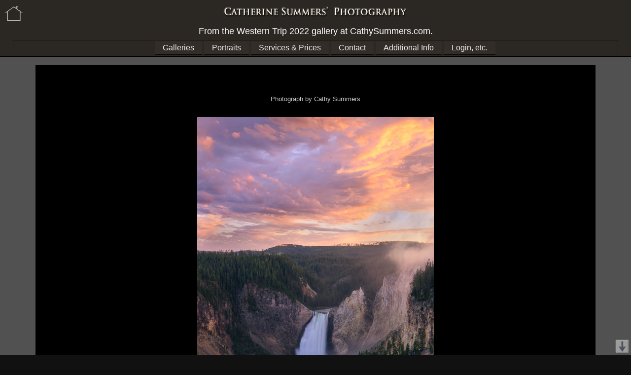

--- FILE ---
content_type: text/html; charset=UTF-8
request_url: https://www.cathysummers.com/imageviewer/20220713_104
body_size: 3204
content:
<!DOCTYPE html>
<html lang="en">
	<head>
		<base href="https://www.CathySummers.com/">
		<meta charset="utf-8">
		<meta name="viewport" content="initial-scale=1.0">
		<!-- <Content-Security-Policy>< frame-ancestors 'none'></Content-Security-Policy:> -->
		<meta name="description" content="Sunset Over Lower Falls of the Yellowstone River in the Grand Canyon of the Yellowstone - from the Western Trip 2022 gallery at CathySummers.com."><meta name="og:description" content="Sunset Over Lower Falls of the Yellowstone River in the Grand Canyon of the Yellowstone - from the Western Trip 2022 gallery at CathySummers.com."><meta name="og:image" content="https://www.cathysummers.com/images/20220713_104.jpg">		<link rel="stylesheet" type="text/css" href="/css/styles.css">
		<link rel="icon" type="image/png" sizes="32x32" href="graphics/favicon-32x32.png">
		<link rel="icon" type="image/png" sizes="72x72" href="graphics/favicon-72x72.png">
		<link rel="icon" type="image/png" sizes="120x120" href="graphics/favicon-120x120.png">
		<link rel="icon" type="image/png" sizes="180x180" href="graphics/favicon-180x180.png">
		<link rel="icon" type="image/png" sizes="240x240" href="graphics/favicon-240x240.png">
		
		<script type="text/javascript" src="/js/jquery-3.3.1.min.js"></script>
		<!-- <script type="text/javascript" src="/js/modernizr.js"></script> -->
		<!-- <script type="text/javascript" src="/js/jquery.event.move.js"></script>  -->
		<!-- <script type="text/javascript" src="/js/jquery.event.swipe.js"></script> -->
		<script type="text/javascript" src="/js/responsive_alternate.js"></script>
		<!-- <script type="text/javascript" src="/js/image_viewer.js"></script>		-->
		<script type="text/javascript" src="/js/gallery_list.js"></script>
		<script type="text/javascript" src="/js/cart_functions.js"></script>
		<title>From the Western Trip 2022 gallery at CathySummers.com.</title>
	</head>
	<body>
		<div id="fb-root"></div>
		<script>(function(d, s, id) {
		  var js, fjs = d.getElementsByTagName(s)[0];
		  if (d.getElementById(id)) return;
		  js = d.createElement(s); js.id = id;
		  js.src = "//connect.facebook.net/en_US/sdk.js#xfbml=1&version=v2.5";
		  fjs.parentNode.insertBefore(js, fjs);
		}(document, 'script', 'facebook-jssdk'));</script>
		<div id="container">
			<div id="to_top" style="z-index: 2000; position: fixed; top: 0; right: 0; padding:0.25em 0.25em; margin: auto; display:none;">
				<img src="/graphics/nav_up_arrow.png" alt="Up" style="height:1.75em; ; width: auto;" />
			</div>
			<div id="to_bottom" style="z-index: 1000; position: fixed; bottom: 0; right: 0; padding-right: 0.25em; margin:auto;">
				<img src="/graphics/nav_down_arrow.png" alt="Up" style="height:1.75em; width: auto;" />
			</div>
		<header id="page_header" class="page_header">
			<a href="https://www.CathySummers.com/index.php"><img src="/graphics/HomeButton.png" alt="Home" class="home_button" /></a>
			<a href="https://www.CathySummers.com/index.php"><img alt="Catherine Summers' Photography Logo" id="logo_img" src="/graphics/Logo.png"  class="logo_img" /></a>
			<div id="page_title">From the Western Trip 2022 gallery at CathySummers.com.</div>
			<nav>
		<div id="menu">Menu</div>
		<ul id="main_menu">
		<li>
			<a href="/./galleries.php" class="catch_click">Galleries</a>
			<div class="sub_menu">
				<ul>
				<li><a  class="sub_menu_item" href="/./New">New&nbsp;Images</a></li>
<li><a  class="sub_menu_item" href="/./FHC.php">FHC</a></li>
<li><a  class="sub_menu_item" href="/./West-2025">West 2025</a></li>
<li><a  class="sub_menu_item" href="/./Stars">Stars&nbsp;&amp;&nbsp;Other&nbsp;Astrophotos</a></li>
<li><a  class="sub_menu_item" href="/./Sunrises-and-Sunsets">Sunrises&nbsp;&amp;&nbsp;Sunsets</a></li>
<li><a  class="sub_menu_item" href="/./Shenandoah">Shenandoah&nbsp;National&nbsp;Park</a></li>
<li><a  class="sub_menu_item" href="/./Moon-and-Night">Moon&nbsp;&amp;&nbsp;Nighttime</a></li>
<li><a  class="sub_menu_item" href="/./Flowers">Flowers</a></li>
<li><a  class="sub_menu_item" href="/./DC">DC</a></li>
<li><a  class="sub_menu_item" href="/./Aurora">Aurora / Northern Lights</a></li>
<li><a  class="sub_menu_item" href="/./Eclipse-2024">Eclipse 2024</a></li>
<li><a  class="sub_menu_item" href="/./West-2024-2">West 2024 (Autumn)</a></li>
<li><a  class="sub_menu_item" href="/./West-2024">West 2024 (May)</a></li>
<li><a  class="sub_menu_item" href="/./West-2023">West 2023</a></li>
<li><a  class="sub_menu_item" href="/./West-2022">West&nbsp;2022</a></li>
<li><a  class="sub_menu_item" href="/./West-2021">West&nbsp;2021</a></li>
<li><a  class="sub_menu_item" href="/./Wildlife">Wildlife</a></li>
<li><a  class="sub_menu_item" href="/./Birds">Birds</a></li>
<li><a  class="sub_menu_item" href="/./Winter">Winter</a></li>
<li><a  class="sub_menu_item" href="/./Autumn">Autumn</a></li>
<li><a  class="sub_menu_item" href="/./Abbott-Lane-Foxes">Foxes</a></li>
<li><a  class="sub_menu_item" href="/./Great-Falls">Great&nbsp;Falls&nbsp;National&nbsp;Park</a></li>
<li><a  class="sub_menu_item" href="/./Rivers">Rivers&nbsp;&amp;&nbsp;Streams</a></li>
<li><a  class="sub_menu_item" href="/./Waterfalls">Waterfalls</a></li>
<li><a  class="sub_menu_item" href="/./Wilderness">Wilderness</a></li>
<li><a  class="sub_menu_item" href="/./Manipulated-Images">Manipulated&nbsp;Images</a></li>
<li><a  class="sub_menu_item" href="/./whitewater">Whitewater</a></li>
<li><a  class="sub_menu_item" href="/./Ocean">Ocean Images</a></li>
<li><a  class="sub_menu_item" href="/./Sports">Sports</a></li>
<li><a  class="sub_menu_item" href="/./Other-Images">Other&nbsp;Images</a></li>
<li><a  class="sub_menu_item" href="/./Patterns">Patterns</a></li>
<li><a  class="sub_menu_item" href="/./Black-and-White">Black&nbsp;&amp;&nbsp;White</a></li>
<li><a  class="sub_menu_item" href="/./Reflections">Reflections</a></li>
<li><a  class="sub_menu_item" href="/./random_images.php">Random&nbsp;Images</a></li>
<li><a  class="sub_menu_item" href="/./gallery_search.php">Search&nbsp;for&nbsp;a&nbsp;Gallery</a></li>
<li><a  class="sub_menu_item" href="/./image_search.php">Search&nbsp;for&nbsp;Images</a></li>
				</ul>
			</div>
		</li>
		<li>
			<a href="/./portraits.php" class="catch_click">Portraits</a>
			<div class="sub_menu">
				<ul>
				<li><a  class="sub_menu_item" href="/./portraits.php">Portraits</a></li>
<li><a  class="sub_menu_item" href="/./teamphotos.php">Team&nbsp;Photos</a></li>
<li><a  class="sub_menu_item" href="/./request_photos.php">Request&nbsp;Photos</a></li>
				</ul>
			</div>
		</li>
		<li>
			<a href="/./services.php" class="catch_click">Services&nbsp;&amp;&nbsp;Prices</a>
			<div class="sub_menu">
				<ul>
<li><a  class="sub_menu_item" href="/./prices.php">Print&nbsp;Prices</a></li>
<li><a  class="sub_menu_item" href="/./framedprints.php">Framed&nbsp;Prints</a></li>
<li><a  class="sub_menu_item" href="/./noteCards.php">Note&nbsp;Cards</a></li>
<li><a  class="sub_menu_item" href="/./portraits.php">Portraits</a></li>
<li><a  class="sub_menu_item" href="/./photoCollage.php">Photo&nbsp;Collages</a></li>
<li><a  class="sub_menu_item" href="/./digitalediting.php">Digital&nbsp;Services</a></li>
<li><a  class="sub_menu_item" href="/./request_photos.php">Request&nbsp;Photos</a></li>
				</ul>
			</div>
		</li>
		<li>
			<a href="./contact.php">Contact</a>
		</li>
		<li>
			<a href="./additionalInfo.php" class="catch_click">Additional Info</a>
			<div class="subMenu">
				<ul>
<li><a  class="sub_menu_item" href="/./index.php">Home</a></li>
<li><a  class="sub_menu_item" href="/./mygear.php">My Gear</a></li>
<li><a  class="sub_menu_item" href="/./links.php">Links</a></li>
<li><a  class="sub_menu_item" href="/./prints.php">The&nbsp;Prints</a></li>
<li><a  class="sub_menu_item" href="/./bio.php">Bio</a></li>
<li><a  class="sub_menu_item" href="/./thoughts.php">My&nbsp;Musings</a></li>
				</ul>
			</div>
		</li>
		<li id="customerNav">
			<a href="./userServices.php" class="catch_click">Login, etc.</a>
			<div class="sub_menu">
				<ul>
					<li><a class="sub_menu_item" href="login.php">Login</a></li>
					<li><a class="sub_menu_item" href="newUser.php">Create&nbsp;Account</a></li>
				</ul>
			</div>
		</li>
		</ul>
	</nav>
		</header>

		<section id="main_content">
			<div style="width: 100%; padding:2em; background-color:#000; color:#eee; text-align:center; margin:auto;" ><div class="imageheader"><p style="font-size: smaller; color:#ccc;">Photograph by Cathy Summers</p></div><img class="zoomed_image" alt="Sunset Over Lower Falls of the Yellowstone River in the Grand Canyon of the Yellowstone" src="/images/20220713_104.jpg" /> <br /><br class="clearfloat" /><div class="imagefooter"><div id="cart_block" ><form method="post" action="buyprint.php" id="image_footer_add2cart_form"><input type="hidden" id="iff_filename" name="image_filename" value="20220713_104" /><input type="hidden" id="iff_image_id" name="image_id" value="129775" /><input type="hidden" name="submit_mode" value="AddItem" /><input type="submit" value="&nbsp;Buy a Print&nbsp;/&nbsp;Copy&nbsp;" /></form></div><div id="image_footer_info"><span id="image_footer_filename">20220713_104</span>:&nbsp;&nbsp;<span id="image_footer_title">Sunset Over Lower Falls of the Yellowstone River in the Grand Canyon of the Yellowstone</span><br />My Stars = <span id="image_footer_stars">2</span><br /><div id="exif_container"><div id="exif_info"><div>Camera: NIKON Z 9</div><div>2 sec. at f/11, ISO 64</div><div>39 mm (NIKKOR Z 24-70mm f/2.8 S)</div></div><br /><button id="exif_close">Hide Camera info</button></div></div></div><div id="collection_block"><div class="centered" ><p><a href="login.php">Login</a> if you want to save this photo as a favorite.</p></div></div><br /><div class="fb-like" data-href="https://cathysummers.com/imageviewer/20220713_104" data-layout="standard" data-colorscheme="dark" data-action="like" data-show-faces="true" data-share="true" data-width="290" ></div><br /><p class="centered">More photos: like this in:<ul class="gl"><li><a  href="/West-2022">Western Trip 2022</a></li><li><a  href="/2022-Top-12">My favorite photo in each month of 2022</a></li><li><a  href="/Best-of-2022">My Favorite Photos of 2022</a></li><li><a  href="/Sunrises-and-Sunsets">Sunrises,&nbsp;Sunsets&nbsp;&amp;&nbsp;More</a></li><li><a  href="/FineArtAmerica">Photos Available at Fine Art America</a></li><li><a  href="/Waterfalls">Waterfalls</a></li></ul></p>
<script type="text/javascript">var per_page=50; var per_row=1; var fb_data_href = "https://www.CathySummers.com/imageviewer/20220713_104"; var gallery_id = 0;  </script>
<script type="text/javascript" src="js/image_viewer.js"></script>		</section>
		<footer id="page_footer">
			<p>Copyright Catherine F Summers, 2026.  All Rights Reserved.</p><p><a href="contact.php">Contact</a></p>
			<p>All of the images in this web site are copyrighted, original works by Catherine F Summers or Elena K Summers, and they are protected by the United States and international copyright law.</p>
		</footer>
		</div>
			</body>
</html>


--- FILE ---
content_type: text/css
request_url: https://www.cathysummers.com/css/styles.css
body_size: 42460
content:
/* Default styles for all pages */
.cart_image {
  max-height: 200px;
  max-width: 300px; }
  @media screen and (min-device-width: 1024px) {
    .cart_image {
      max-height: 450px;
      max-width: 450px; } }
  @media screen and (min-device-width: 768px) and (max-device-width: 1023px) {
    .cart_image {
      max-height: 300px;
      max-width: 450px; } }
.cart_thumbnail {
  max-height: 10em;
  max-width: 10em; }

#cart_details {
  margin: auto;
  padding: 0.25em;
  text-align: center; }

.cart_block {
  box-sizing: border-box;
  display: block;
  width: 100%;
  padding: 0.25em;
  border: 2px solid #000;
  position: relative; }
  @media screen and (min-device-width: 1024px) {
    .cart_block {
      border-collapse: separate;
      border-spacing: 4px 8px;
      display: table;
      margin: auto; } }
  @media screen and (min-device-width: 768px) and (max-device-width: 1023px) {
    .cart_block {
      border-collapse: separate;
      border-spacing: 4px 4px;
      display: table;
      margin: auto; } }
.cart_row {
  display: block;
  padding: 0.25em;
  width: 100%;
  border: 1px solid #111; }
  @media screen and (min-device-width: 1024px) {
    .cart_row {
      display: table-row;
      padding: 0.25em 1em 0.25em 1em;
      width: 90%;
      margin: auto; } }
  @media screen and (min-device-width: 768px) and (max-device-width: 1023px) {
    .cart_row {
      display: table-row;
      padding: 0.25em 0.5em 0.25em 0.5em;
      width: 96%;
      margin: auto; } }
.cart_cell {
  display: block;
  padding: 0.25em;
  border: 1px solid #999;
  border-spacing: 0.125em;
  text-align: left; }
  @media screen and (min-device-width: 1024px) {
    .cart_cell {
      min-width: 4em;
      padding: 0.25em;
      display: table-cell;
      text-align: center;
      vertical-align: middle; } }
  @media screen and (min-device-width: 768px) and (max-device-width: 1023px) {
    .cart_cell {
      min-width: 2em;
      display: table-cell;
      text-align: center;
      vertical-align: middle; } }
.cart_total_block {
  border: 3px solid #000;
  display: block;
  width: 100%;
  padding: 0.25em;
  text-align: center; }
  @media screen and (min-device-width: 1024px) {
    .cart_total_block {
      border: 2px solid #001244; } }
  @media screen and (min-device-width: 768px) and (max-device-width: 1023px) {
    .cart_total_block {
      border: 2px solid #001244; } }
.cart_t_row {
  display: table;
  font-size: 110%; }
  @media screen and (min-device-width: 1024px) {
    .cart_t_row {
      min-width: 5em;
      text-align: right; } }
  @media screen and (min-device-width: 768px) and (max-device-width: 1023px) {
    .cart_t_row {
      min-width: 4em;
      text-align: right; } }
.cart_t_label {
  display: table-cell;
  font-weight: bold;
  text-align: right;
  padding-right: 0.25em;
  min-width: 8em; }
  @media screen and (min-device-width: 1024px) {
    .cart_t_label {
      width: 80%;
      padding-right: 2em; } }
  @media screen and (min-device-width: 768px) and (max-device-width: 1023px) {
    .cart_t_label {
      width: 75%;
      padding-right: 2em; } }
.cart_t_cell {
  display: table-cell;
  text-align: left;
  padding: 0.125em;
  border: 1px solid #333; }
  @media screen and (min-device-width: 1024px) {
    .cart_t_cell {
      text-align: right;
      min-width: 6em; } }
  @media screen and (min-device-width: 768px) and (max-device-width: 1023px) {
    .cart_t_cell {
      min-width: 6em;
      text-align: right; } }
#checkoutProgress {
  display: block;
  width: 100%;
  padding-top: 0.125em;
  padding-bottom: 0.125em; }

.checkoutTab {
  display: inline-block;
  width: 25%;
  text-align: center; }

.activeTab {
  font-weight: bold;
  text-decoration: underline; }

.order_total_block {
  margin-top: 0.25em;
  border: 3px solid #000;
  display: block;
  width: 100%;
  padding: 0.25em;
  text-align: center; }
  @media screen and (min-device-width: 1024px) {
    .order_total_block {
      width: 80%;
      margin-left: auto;
      margin-right: auto;
      border: 2px solid #001244; } }
  @media screen and (min-device-width: 768px) and (max-device-width: 1023px) {
    .order_total_block {
      width: 90%;
      margin: 0.125em auto;
      border: 2px solid #001244; } }
.order_t_row {
  display: table;
  font-size: 110%;
  padding-bottom: 0.125em;
  padding-right: 0.25em; }
  @media screen and (min-device-width: 1024px) {
    .order_t_row {
      width: 100%; } }
  @media screen and (min-device-width: 768px) and (max-device-width: 1023px) {
    .order_t_row {
      width: 100%; } }
.order_t_label {
  display: table-cell;
  font-weight: bold;
  text-align: left;
  padding-right: 0.5em;
  min-width: 8em; }
  @media screen and (min-device-width: 1024px) {
    .order_t_label {
      width: 80%;
      text-align: right; } }
  @media screen and (min-device-width: 768px) and (max-device-width: 1023px) {
    .order_t_label {
      width: 75%;
      text-align: right; } }
.order_t_cell {
  display: table-cell;
  text-align: left;
  padding: 0.25em;
  border: 1px solid #333; }
  @media screen and (min-device-width: 1024px) {
    .order_t_cell {
      text-align: right;
      min-width: 6em; } }
  @media screen and (min-device-width: 768px) and (max-device-width: 1023px) {
    .order_t_cell {
      min-width: 6em;
      text-align: right; } }
#filter_form {
  display: block;
  width: 100%;
  margin-left: auto;
  margin-right: auto;
  margin-bottom: 1em;
  padding: 0.5em;
  border: 4px solid #000;
  background-color: #222;
  box-sizing: border-box;
  color: #eee; }
  @media screen and (min-device-width: 1024px) {
    #filter_form {
      display: -webkit-flex;
      display: flex;
      -webkit-justify-content: space-around;
      justify-content: space-around; } }
  @media screen and (min-device-width: 768px) and (max-device-width: 1023px) {
    #filter_form {
      display: -webkit-flex;
      display: flex;
      -webkit-justify-content: space-around;
      justify-content: space-around;
      flex-wrap: wrap; } }
  #filter_form p {
    display: block;
    text-align: center;
    width: 100%; }
    @media screen and (min-device-width: 1024px) {
      #filter_form p {
        max-width: 12%; } }
  #filter_form .filter_block {
    display: block;
    width: 98%;
    margin: auto;
    margin-bottom: 0.25em;
    padding: 0.5em;
    background-color: #333;
    border: 1px solid #eee;
    line-height: 1.5em;
    vertical-align: middle; }
    @media screen and (min-device-width: 1024px) {
      #filter_form .filter_block {
        display: inline-block;
        text-align: center;
        width: auto; } }
    @media screen and (min-device-width: 768px) and (max-device-width: 1023px) {
      #filter_form .filter_block {
        display: inline-block;
        text-align: center;
        width: auto; } }
    #filter_form .filter_block label {
      display: inline-block;
      width: 30%;
      padding: 0.5em;
      vertical-align: middle; }
      @media screen and (min-device-width: 1024px) {
        #filter_form .filter_block label {
          width: auto;
          min-width: 15%; } }
      @media screen and (min-device-width: 768px) and (max-device-width: 1023px) {
        #filter_form .filter_block label {
          width: auto;
          min-width: 15%; } }
    #filter_form .filter_block select {
      display: inline-block;
      width: 60%;
      margin: auto; }
      @media screen and (min-device-width: 1024px) {
        #filter_form .filter_block select {
          width: auto; } }
      @media screen and (min-device-width: 768px) and (max-device-width: 1023px) {
        #filter_form .filter_block select {
          width: auto; } }
    #filter_form .filter_block input[type="text"] {
      display: inline-block;
      vertical-align: middle;
      width: 60%; }
      @media screen and (min-device-width: 1024px) {
        #filter_form .filter_block input[type="text"] {
          width: 12em; } }
      @media screen and (min-device-width: 768px) and (max-device-width: 1023px) {
        #filter_form .filter_block input[type="text"] {
          width: 12em; } }
.filter_submit {
  display: -webkit-flex;
  display: flex;
  -webkit-justify-content: space-around;
  justify-content: space-around;
  margin: auto;
  line-height: 1.5em;
  vertical-align: middle;
  text-align: center; }
  @media screen and (min-device-width: 1024px) {
    .filter_submit {
      display: inline-block;
      width: 6em;
      line-height: 2em; } }
  @media screen and (min-device-width: 768px) and (max-device-width: 1023px) {
    .filter_submit {
      line-height: 2em;
      display: inline-block; } }
.formBody {
  width: auto;
  margin: auto;
  text-align: center; }

.formRow {
  padding-top: 0.125em;
  padding-bottom: 0.125em;
  width: auto;
  margin: auto;
  display: block; }

.form_label {
  display: block;
  padding: 0.125em;
  text-align: left; }
  @media screen and (min-device-width: 768px) and (max-device-width: 1023px) {
    .form_label {
      display: inline-block;
      width: 33%;
      padding-right: 1em;
      text-align: right; } }
  @media screen and (min-device-width: 1024px) {
    .form_label {
      display: inline-block;
      width: 25%;
      padding-right: 1em;
      text-align: right; } }
.form_input_cell {
  text-align: left;
  padding: 0.125em;
  display: block; }
  @media screen and (min-device-width: 768px) and (max-device-width: 1023px) {
    .form_input_cell {
      display: inline-block; } }
  @media screen and (min-device-width: 1024px) {
    .form_input_cell {
      display: inline-block; } }
.form_big_input {
  display: block;
  width: 90%;
  padding: 0.125em;
  text-align: left; }
  @media screen and (min-device-width: 768px) and (max-device-width: 1023px) {
    .form_big_input {
      display: inline-block;
      width: 60%; } }
  @media screen and (min-device-width: 1024px) {
    .form_big_input {
      display: inline-block;
      width: 50%; } }
.requiredField::after {
  font-size: smaller;
  color: #dd2200;
  content: "* Required";
  padding-left: 1em;
  text-align: left; }

input, select, button {
  font-size: 1em;
  padding: 0.25em 0.5em; }
  @media screen and (min-device-width: 1024px) {
    input, select, button {
      font-size: 0.9em; } }
.optional {
  font-size: 90%;
  color: white; }

input[type='email'] {
  min-width: 20em; }

.big_cell {
  width: 20em; }

.short_cell {
  width: 2em; }

.padded_10 {
  display: inline-block;
  margin-left: 5%;
  margin-right: 5%;
  text-align: center; }

.submit {
  display: block;
  padding: 0.5em;
  text-align: center;
  margin: auto;
  font-size: 110%; }
  @media screen and (min-device-width: 1024px) {
    .submit {
      display: inline-block;
      font-size: 95%;
      padding: 0.25em; } }
.two_digits {
  width: 2.5em; }

.four_digits {
  width: 4.5em; }

input[type=number]::-webkit-inner-spin-button,
input[type=number]::-webkit-outer-spin-button {
  -webkit-appearance: none;
  margin: 0; }

input[type=number] {
  -moz-appearance: textfield; }

.heat_lane {
  display: block; }
  @media screen and (min-device-width: 1024px) {
    .heat_lane {
      display: inline-block;
      padding-left: 2em; } }
  @media screen and (min-device-width: 768px) and (max-device-width: 1023px) {
    .heat_lane {
      display: inline-block;
      padding-left: 2em; } }
.action_block {
  display: block;
  margin: auto;
  padding: 1em;
  text-align: center; }
  @media screen and (min-device-width: 1024px) {
    .action_block {
      width: 80%; } }
  @media screen and (min-device-width: 768px) and (max-device-width: 1023px) {
    .action_block {
      width: 90%; } }
.action_block_cell {
  display: block;
  padding: 0.5em;
  text-align: center; }
  @media screen and (min-device-width: 1024px) {
    .action_block_cell {
      display: inline-block;
      padding-left: 2em;
      padding-right: 2em; } }
  @media screen and (min-device-width: 768px) and (max-device-width: 1023px) {
    .action_block_cell {
      display: inline-block;
      padding-left: 1em;
      padding-right: 1em; } }
.o_graphic {
  max-height: 3em;
  margin-bottom: -1em;
  padding-right: 3em; }

/*  gallery formating  */
.gallery_list_row {
  clear: both;
  display: block;
  width: 100%;
  padding: 0.5em;
  margin: auto;
  vertical-align: middle; }
  @media screen and (min-device-width: 768px) and (max-device-width: 1023px) {
    .gallery_list_row {
      width: 90%; } }
  @media screen and (min-device-width: 1024px) {
    .gallery_list_row {
      width: 90%; } }
.gallery_list_cover_image {
  width: 100%;
  max-height: 300px;
  min-height: 3em;
  vertical-align: middle;
  margin: auto;
  padding: 0.25em;
  display: inline-block; }
  @media screen and (min-device-width: 768px) and (max-device-width: 1023px) {
    .gallery_list_cover_image {
      float: left;
      max-width: 250px;
      text-align: center; } }
  @media screen and (min-device-width: 1024px) {
    .gallery_list_cover_image {
      float: left;
      max-width: 250px;
      text-align: center; } }
.gallery_list_thumbnail {
  margin: auto;
  max-height: 150px;
  max-width: 200px;
  width: auto;
  height: auto; }

.gallery_list_desc {
  display: inline-block;
  padding: 0.5em;
  text-align: left; }

.gallery_list_title {
  display: inline-block;
  padding: 0.5em;
  text-align: left; }

.gallery_group_list {
  padding-top: 0.5em;
  margin-left: -1.5em;
  list-style: none; }

.gallery_group_list_item {
  padding-bottom: 0.125em; }

.gallery_closed_button {
  height: 1em;
  width: auto;
  margin-left: -1.5em;
  padding-right: 0.5em; }

.gallery_opened_button {
  height: 1em;
  width: auto;
  margin-left: -1.5em;
  padding-right: 0.5em; }

.gl {
  list-style: none;
  padding: 0.5em;
  list-style: none; }
  .gl .inner {
    padding-left: 2em;
    overflow: hidden;
    display: none;
    list-style: none; }
    .gl .inner.show {
      /*display: block;*/ }
  .gl li {
    margin: 0.5em 0; }
    .gl li a.toggle {
      box-sizing: border-box;
      width: 100%;
      display: block;
      padding-top: 0.5em;
      padding-bottom: 0.25em; }

/*  gallery formating  */
#image_gallery_frame {
  z-index: 10;
  box-sizing: border-box;
  position: relative;
  background-color: #111111;
  width: 100%; }

.fixedContainer {
  background-color: #ddd;
  position: fixed;
  padding: 1em;
  left: 50%;
  top: inherit;
  transform: translateX(-50%); }

#image_gallery {
  background-color: #000000;
  margin: auto;
  display: block;
  padding: 0.5em;
  position: relative;
  text-align: left;
  width: auto; }

#ig_expand {
  display: none; }
  @media screen and (min-device-width: 1024px) {
    #ig_expand {
      font-size: 110%;
      color: blue;
      display: inline-block;
      visibility: visible;
      opacity: 0.750;
      position: absolute;
      top: 0;
      right: 0;
      z-index: 11; } }
#ig_normal {
  display: none; }
  @media screen and (min-device-width: 1024px) {
    #ig_normal {
      font-size: 110%;
      color: green;
      position: absolute;
      display: none;
      opacity: 0.75;
      top: 0;
      right: 0;
      z-index: 11; } }
.gallery_cell {
  border: 1px solid #888888;
  display: inline-block;
  box-sizing: border-box;
  width: 48.1%;
  padding: 0.125em;
  margin: 0.125em 0.125em 0.25em;
  position: relative;
  text-align: center; }
  @media screen and (orientation: landscape) and (min-device-width: 768px) and (max-device-width: 1023px) {
    .gallery_cell {
      width: 19.1%; } }
  @media screen and (orientation: portrait) and (min-device-width: 768px) and (max-device-width: 1023px) {
    .gallery_cell {
      width: 18.8%; } }
  @media screen and (min-device-width: 1024px) {
    .gallery_cell {
      width: 19.25%; } }
.poll_cell {
  border: 1px solid #888888;
  display: inline-block;
  box-sizing: border-box;
  width: 48.1%;
  padding: 0.125em;
  margin: 0.125em 0.125em 0.25em;
  position: relative;
  text-align: center; }
  @media screen and (orientation: landscape) and (min-device-width: 768px) and (max-device-width: 1023px) {
    .poll_cell {
      width: 24.1%; } }
  @media screen and (orientation: portrait) and (min-device-width: 768px) and (max-device-width: 1023px) {
    .poll_cell {
      width: 23.8%; } }
  @media screen and (min-device-width: 1024px) {
    .poll_cell {
      width: 24.25%; } }
.poll_block > input {
  display: none; }
  .poll_block > input + label {
    display: inline-block;
    width: 1.75em;
    height: 1.75em;
    overflow: hidden;
    white-space: nowrap;
    cursor: pointer; }

.star {
  color: #eef;
  width: 1.75em;
  display: inline-block;
  text-align: center;
  text-decoration: none; }

.checked_star {
  color: #f00;
  font-size: 150%; }

.unchecked_star {
  color: #eef;
  font-size: 120%; }

.in_cart {
  border: 3px solid #000044; }

.image_gallery_item {
  display: inline-block;
  position: relative;
  text-align: center;
  width: 96%; }

.image_holder {
  width: 96%;
  height: 96%;
  display: inline-block;
  margin: auto;
  position: absolute;
  top: 0.25em;
  left: 0;
  right: 0; }

.thumbnail_img {
  margin: auto;
  max-height: 100%;
  max-width: 100%;
  width: auto;
  height: auto;
  position: absolute;
  /* Required */
  top: 0;
  bottom: 0;
  left: 0;
  right: 0; }

.gallery_item_footer {
  display: inline-block;
  color: #eeeeee;
  font-size: smaller;
  margin-top: 0.25em;
  padding: 0.125em 0.125em 0.375em; }
  .gallery_item_footer img {
    height: 1.75em;
    width: auto;
    margin-bottom: -0.5em; }

.dummy {
  padding-top: 100%;
  width: auto; }

#thumbnail_size_container {
  clear: both;
  box-sizing: border-box;
  width: 100%; }

#thumbnail_controls {
  clear: both;
  box-sizing: border-box;
  font-size: smaller;
  text-align: right;
  color: #dddddd;
  min-height: 1.5em;
  background-color: #222222;
  border-top: 1px solid #bbbbbb;
  margin: 0.125em;
  padding: 0.25em; }

#thumbnail_size_controls {
  display: block;
  text-align: right;
  padding: 0.25em; }
  @media screen and (min-device-width: 768px) and (max-device-width: 1023px) {
    #thumbnail_size_controls {
      display: inline-block;
      float: right;
      border-left: 3px groove #bbbbbb;
      padding-left: 0.5em;
      margin-left: 0.5em; } }
  @media screen and (min-device-width: 1024px) {
    #thumbnail_size_controls {
      display: block;
      float: right;
      border-left: 3px groove #bbbbbb;
      padding-left: 0.5em;
      margin-left: 0.5em; } }
#file_info_controls {
  display: block;
  position: relative;
  padding: 0.25em; }
  @media screen and (min-device-width: 768px) and (max-device-width: 1023px) {
    #file_info_controls {
      display: inline-block;
      float: right;
      border-left: 3px groove #bbbbbb;
      padding-left: 0.5em;
      margin-left: 0.5em; } }
  @media screen and (min-device-width: 1024px) {
    #file_info_controls {
      display: inline-block;
      float: right;
      border-left: 3px groove #bbbbbb;
      padding-left: 0.5em;
      margin-left: 0.5em; } }
#fic_hide {
  float: right;
  display: inline; }

#fic_show {
  float: right;
  display: none; }

#page_controls {
  display: block;
  padding: 0.25em; }
  @media screen and (min-device-width: 768px) and (max-device-width: 1023px) {
    #page_controls {
      display: inline-block; } }
  @media screen and (min-device-width: 1024px) {
    #page_controls {
      display: inline; } }
.page_button {
  padding-right: 0.5 em;
  font-size: 90%;
  color: #222244; }

/* for the viewer functions */
#dimming {
  display: none;
  width: 110%;
  height: 110%;
  background-color: #111;
  z-index: 1000;
  position: fixed;
  top: 0;
  left: 0;
  overflow: hidden; }

#imagecontainer {
  background-color: #000000;
  text-align: center;
  z-index: 1002;
  border: 4px solid #222222;
  box-sizing: border-box;
  display: none;
  position: absolute;
  width: 99%;
  top: 0;
  left: 0; }
  @media screen and (orientation: landscape) and (min-device-width: 768px) and (max-device-width: 1023px) {
    #imagecontainer {
      width: 90%;
      top: 3em;
      left: 5%; } }
  @media screen and (orientation: portrait) and (min-device-width: 768px) and (max-device-width: 1023px) {
    #imagecontainer {
      width: 90%;
      top: 3em;
      left: 5%; } }
  @media screen and (min-device-width: 1024px) {
    #imagecontainer {
      width: 80%;
      top: 5em;
      left: 10%; } }
#flex_container {
  width: 100%;
  position: relative;
  display: flex;
  justify-content: space-between;
  align-items: center; }

.image_nav_button_container {
  flex: none;
  margin: auto;
  padding: 0.25em;
  box-sizing: border-box; }
  .image_nav_button_container img {
    height: 1em; }
  @media screen and (min-device-width: 768px) and (max-device-width: 1023px) {
    .image_nav_button_container {
      padding: 0.5em; }
      .image_nav_button_container img {
        height: 1.5em; } }
  @media screen and (min-device-width: 1024px) {
    .image_nav_button_container {
      padding: 1em; }
      .image_nav_button_container img {
        height: auto; } }
#imageframe {
  flex: none;
  margin: auto;
  text-align: center;
  box-sizing: border-box;
  padding: 0.25em;
  width: 88%; }
  @media screen and (min-device-width: 1024px) {
    #imageframe {
      width: 80%;
      min-width: 500px; } }
.zoomed_image {
  max-width: 90%;
  height: auto;
  max-height: 720px; }

.alt_image {
  display: none; }

.closeButton {
  float: right;
  margin-top: -0.25em;
  margin-right: -0.25em;
  background-color: transparent;
  color: #bbb;
  padding: 0.25em;
  font-size: smaller; }

.imageheader {
  padding: 0.5em;
  margin: 0.5em;
  color: #dddddd;
  background-color: #000000;
  text-align: center; }

.imagefooter {
  padding: 0.5em;
  margin: 0.25em;
  color: #dddddd;
  background-color: #000000;
  text-align: center; }

#image_footer_info {
  padding: 0.25em; }

#fb_like_block {
  color: #ff00ff; }

#fb_likeable_image {
  padding-top: 0.25em; }

.rounded_corner {
  border-radius: 15px;
  -moz-border-radius: 15px;
  -webkit-border-radius: 15px; }

#login_form {
  display: block;
  padding: 0.25em;
  border: 2px solid; }
  @media screen and (min-device-width: 768px) and (max-device-width: 1023px) {
    #login_form {
      width: 40%;
      float: right; } }
  @media screen and (min-device-width: 1024px) {
    #login_form {
      width: 40%;
      float: right; } }
nav {
  margin-top: 0.125em;
  color: #EEEEEE;
  width: 100%;
  margin-left: auto;
  margin-right: auto;
  position: relative;
  text-align: left;
  z-index: 1;
  border-top: 1px solid #1C1305;
  box-sizing: border-box; }
  @media screen and (min-device-width: 1024px) {
    nav {
      border-left: 1px solid #1C1305;
      border-right: 1px solid #1C1305;
      min-width: 972.8px;
      max-width: 1228.8px;
      text-align: center; } }
  @media screen and (min-device-width: 768px) and (max-device-width: 1023px) {
    nav {
      text-align: center; } }
#main_menu {
  display: none;
  /* hide by default for phone */
  color: #EEEEEE;
  list-style: none;
  position: relative;
  z-index: 35;
  margin-top: 0.125em;
  margin-bottom: 0.125em;
  overflow-x: no-display; }
  @media screen and (min-device-width: 1024px) {
    #main_menu {
      display: block; } }
  @media screen and (min-device-width: 768px) and (max-device-width: 1023px) {
    #main_menu {
      display: block; } }
  #main_menu li {
    color: #EEEEEE;
    display: block;
    position: relative;
    text-align: left;
    padding: 0.25em;
    border-bottom: 1px solid #110c03; }
    @media screen and (min-device-width: 768px) and (max-device-width: 1023px) {
      #main_menu li {
        display: inline-block;
        padding-left: 1em;
        padding-right: 1em; } }
    @media screen and (min-device-width: 1024px) {
      #main_menu li {
        min-width: 5em;
        margin: 0 auto;
        display: inline-block;
        padding-left: 1em;
        padding-right: 1em;
        background-color: #322d29;
        text-align: center; } }
  #main_menu a {
    color: #EEEEEE;
    text-decoration: none; }
    #main_menu a:visited {
      color: #EEEEEE; }

#main_menu a:hover a:active {
  color: #FFFFFF;
  text-decoration: underline;
  background-color: #2D251C; }

#main_menu ul {
  display: block;
  border: #1C1305 solid 2px;
  background-color: #2B241D;
  /* Adding a background makes the dropdown work properly in IE7+. Make this as close to your page's background as possible (i.e. white page == white background). */
  list-style: none;
  position: absolute;
  z-index: 40;
  left: -9999px;
  /* Hide off-screen when not needed (this is more accessible than display:none;) */ }

#main_menu ul li {
  margin-left: -2.5em;
  padding: 0;
  /* Introducing a padding between the li and the a give the illusion spaced items */
  display: block;
  min-width: 9em;
  float: none;
  text-align: left; }

#main_menu ul a {
  white-space: nowrap;
  /* Stop text wrapping and creating multi-line dropdown items */
  display: inline-block;
  width: 98%;
  padding: 0.25em;
  box-sizing: border-box; }

#main_menu li:hover ul {
  /* Display the dropdown on hover */
  left: 0;
  /* Bring back on-screen when needed */ }

#main_menu li:hover a {
  /* These create persistent hover states, meaning the top-most link stays 'hovered' even when your cursor has moved down the list. */
  text-decoration: underline; }

#main_menu li:hover ul a {
  /* The persistent hover state does however create a global style for links even before they're hovered. Here we undo these effects. */
  text-decoration: none; }

#main_menu li:hover ul li a:hover {
  /* Here we define the most explicit hover states--what happens when you hover each individual link. */
  background-color: #1c1713;
  color: #FFF;
  text-decoration: underline; }

#menu {
  /*  for the phone menu  */
  display: block;
  text-align: left;
  border: 0;
  background-color: #2B241D;
  color: #EEEEEE;
  padding: 0.25em; }
  @media screen and (min-device-width: 768px) and (max-device-width: 1023px) {
    #menu {
      display: none; } }
  @media screen and (min-device-width: 1024px) {
    #menu {
      display: none; } }
#admin_menu {
  border-top: 3px groove #bbbbbb;
  margin-top: -1em;
  list-style: none;
  position: relative;
  z-index: 25;
  overflow-x: no-display; }

#admin_menu > li {
  background-color: #264f7f;
  color: #FFF3DC;
  display: inline-block;
  position: relative;
  text-align: center;
  padding: 0.5em;
  min-width: 5em;
  border-left: 3px groove #bbb; }

#admin_menu a {
  text-decoration: none;
  color: #FFF3DC; }

#admin_menu a:visited {
  color: #FFF3DC; }

#admin_menu a:hover a:active {
  color: #FFFFFF;
  text-decoration: underline;
  background-color: #2c66af; }

#admin_menu ul {
  display: block;
  text-align: left;
  margin-left: 2em;
  margin-top: 0;
  border: #153d6d solid 2px;
  background-color: #264f7f;
  /* Adding a background makes the dropdown work properly in IE7+. Make this as close to your page's background as possible (i.e. white page == white background). */
  list-style: none;
  position: absolute;
  z-index: 20;
  left: -9999px;
  /* Hide off-screen when not needed (this is more accessible than display:none;) */ }

#admin_menu ul li {
  margin-left: -2em;
  padding: 0.125em;
  /* Introducing a padding between the li and the a give the illusion spaced items */
  display: block;
  min-width: 6em;
  float: none; }

#admin_menu ul a {
  white-space: nowrap;
  /* Stop text wrapping and creating multi-line dropdown items */ }

#admin_menu ul li a:visited {
  color: #ddd; }

#admin_menu li:hover ul {
  /* Display the dropdown on hover */
  left: 0;
  /* Bring back on-screen when needed */ }

#admin_menu li:hover a {
  /* These create persistent hover states, meaning the top-most link stays 'hovered' even when your cursor has moved down the list. */
  background-color: #264f7f;
  text-decoration: underline; }

#admin_menu li:hover ul a {
  /* The persistent hover state does however create a global style for links even before they're hovered. Here we undo these effects. */
  text-decoration: none; }

#admin_menu li:hover ul li a:hover {
  /* Here we define the most explicit hover states--what happens when you hover each individual link. */
  background-color: #ddd;
  color: #264f7f; }

.sub_menu {
  text-align: left; }

.close_sub_menu {
  display: inline-block; }
  .close_sub_menu img {
    max-height: 0.5em; }

.open_sub_menu {
  display: inline-block; }
  .open_sub_menu img {
    max-height: 0.75em;
    width: auto; }

.sub_menu_item {
  display: inline-block;
  padding: 0.125em;
  min-width: 5em; }

.pricetable {
  width: 100%;
  margin-left: auto;
  margin-right: auto;
  margin-top: 0.5em;
  margin-bottom: 0.5em;
  border: 3px solid black;
  padding: 0.125em; }
  @media screen and (min-device-width: 1024px) {
    .pricetable {
      width: 80%; } }
  @media screen and (min-device-width: 768px) and (max-device-width: 1023px) {
    .pricetable {
      width: 90%; } }
  .pricetable thead {
    padding-bottom: 0.5em;
    margin-bottom: 0.5em; }
  .pricetable th {
    text-align: center;
    padding: 0.25em;
    border: 1px solid #222222; }
  .pricetable td {
    padding: 0.25em;
    border: 1px solid #555; }

#print_details {
  display: table;
  margin: auto;
  padding: 0.5em; }
  #print_details .pd_row {
    display: table-row;
    height: 2.25em;
    vertical-align: middle; }
  #print_details .pd_label {
    display: table-cell;
    padding-right: 0.5em;
    text-align: right; }
  #print_details .pd_field {
    display: table-cell;
    padding-left: 0.5em; }
    #print_details .pd_field input {
      width: 12em; }
      @media screen and (min-device-width: 1024px) {
        #print_details .pd_field input {
          width: 13.5em; } }
    #print_details .pd_field select {
      width: 14em; }
      @media screen and (min-device-width: 1024px) {
        #print_details .pd_field select {
          width: 11em;
          font-size: 110%; } }
#buy_window {
  display: block;
  position: fixed;
  text-align: center;
  background-color: #6b6b6b;
  width: 25%;
  min-width: 500px;
  z-index: 99;
  border: 2px solid #264F7F;
  margin-left: 40%; }

#inline_buy_form {
  display: inline-block;
  margin: 0.5em auto 0.75em auto;
  padding: 1em; }

.qtydiscount {
  text-align: center;
  font-size: 90%;
  color: #ee7700; }

* {
  box-sizing: border-box; }

body {
  background-color: #111;
  color: #ffffff;
  font-family: helvetica,arial,san-serif;
  margin: 0;
  padding: 0;
  width: 100%;
  text-align: center;
  box-sizing: border-box; }

#container {
  background-color: #515151;
  width: 100%;
  margin: 0 auto;
  text-align: left;
  z-index: 0;
  position: relative;
  left: 0;
  right: 0; }

#main_content {
  box-sizing: border-box;
  background-color: #515151;
  color: #eee;
  margin-left: auto;
  margin-right: auto;
  padding: 0.5em;
  z-index: 1;
  position: relative;
  min-width: 300px;
  max-width: 600px;
  width: 98%;
  text-align: left; }
  #main_content a {
    color: #DDB04F; }
  #main_content a:visited {
    color: #E5C689; }
  #main_content a:hover {
    color: #D89E29;
    font-size: 102.5%; }
  @media screen and (min-device-width: 1024px) {
    #main_content {
      width: 90%;
      min-height: 48em;
      min-width: 1024px;
      max-width: 1200px; } }
  @media screen and (orientation: landscape) and (min-device-width: 768px) and (max-device-width: 1023px) {
    #main_content {
      min-width: 968px;
      min-height: 36em; } }
  @media screen and (orientation: portrait) and (min-device-width: 768px) and (max-device-width: 1023px) {
    #main_content {
      padding-left: 0.5em;
      padding-right: 0.5em;
      max-width: 768px;
      min-height: 48em; } }
#hide_more {
  font-size: 90%;
  float: right;
  margin-left: 1em; }

#show_more {
  display: none;
  font-size: 90%;
  margin-right: 1em;
  width: 100%;
  text-align: right; }

#more_info {
  display: block; }

#gallery_top {
  position: relative;
  width: 100%;
  margin: auto;
  z-index: 98; }

#gallery_header {
  border: 2px groove #eee;
  padding: 1em;
  position: relative; }

#close_gallery_header {
  position: absolute;
  top: -0.5em;
  right: -0.5em;
  background-color: transparent;
  color: #bbb;
  padding: 0.25em;
  font-size: smaller;
  z-index: 204; }
  #close_gallery_header img {
    width: 1.5em;
    height: auto; }

#nav_tips {
  position: relative;
  margin: 1em;
  padding: 0.5em;
  border: 1px solid #eee; }

#close_nav_tips {
  position: absolute;
  top: -0.5em;
  right: -0.5em;
  background-color: transparent;
  color: #bbb;
  padding: 0.25em;
  font-size: smaller;
  z-index: 204; }
  #close_nav_tips img {
    width: 1.5em;
    height: auto; }

#show_nav_tips {
  display: block;
  font-size: 90%;
  padding: 0.25em 1em;
  margin-right: 1em;
  margin-left: auto; }

#gallery_footer {
  border: 2px groove #eee;
  padding: 0.5em; }

#page_header {
  position: relative;
  min-height: 2em;
  text-align: center;
  vertical-align: bottom;
  background-color: #2B2723;
  color: #ffffff;
  border-bottom: 3px groove #1E1609;
  margin-bottom: 0.5em;
  margin-left: auto;
  margin-right: auto;
  padding: 0;
  width: 100%;
  z-index: 3; }
  #page_header h1 {
    clear: both;
    font-size: 1.1em; }

#page_footer {
  margin-top: 0;
  margin-left: auto;
  margin-right: auto;
  position: relative;
  text-align: center;
  font-size: smaller;
  padding: 0.5em;
  background-color: #2B2723;
  color: #FBF5BB;
  border-top: groove #1E1609;
  z-index: 2; }
  #page_footer a {
    color: #ffd32c;
    text-decoration: none; }
  #page_footer a:hover {
    color: #FFF7E8;
    text-decoration: underline; }

#logo_img {
  display: inline-block;
  padding: 0.25em;
  max-height: 2em;
  max-width: 80%; }
  @media screen and (min-device-width: 768px) and (max-device-width: 1023px) {
    #logo_img {
      max-height: 2.5em; } }
  @media screen and (min-device-width: 1024px) {
    #logo_img {
      max-height: 3em; } }
#page_title {
  text-align: center;
  padding-bottom: 0.25em; }
  @media screen and (min-device-width: 768px) and (max-device-width: 1023px) {
    #page_title {
      font-size: 110%; } }
  @media screen and (min-device-width: 1024px) {
    #page_title {
      font-size: 115%; } }
#loading_images {
  display: block;
  margin: auto;
  padding: 2em;
  text-align: center;
  position: relative;
  max-height: 20em;
  max-width: 90%; }
  @media screen and (min-device-width: 1024px) {
    #loading_images {
      max-height: 40em; } }
  @media screen and (min-device-width: 768px) and (max-device-width: 1023px) {
    #loading_images {
      max-height: 28em; } }
  #loading_images img {
    max-height: 16em;
    max-width: 100%; }
    @media screen and (min-device-width: 1024px) {
      #loading_images img {
        max-height: 36em; } }
    @media screen and (min-device-width: 768px) and (max-device-width: 1023px) {
      #loading_images img {
        max-height: 24em; } }
#loading_progress img {
  max-height: 1em;
  padding-left: 0.5em; }

.home_button {
  position: fixed;
  left: 0.25em;
  top: 0.25em;
  width: 30px;
  height: auto; }
  @media screen and (min-device-width: 1024px) {
    .home_button {
      left: 0.5em;
      top: 0.5em;
      width: 2.5em; } }
  @media screen and (min-device-width: 768px) and (max-device-width: 1023px) {
    .home_button {
      width: 2em; } }
.inlineBlock {
  display: inline-block; }

@media screen and (min-device-width: 1024px) {
  .auto_width {
    width: auto; } }

@media screen and (min-device-width: 768px) and (max-device-width: 1023px) {
  .auto_width {
    width: auto; } }

.width30 {
  display: inline-block;
  width: 30%; }

.width40 {
  display: inline-block;
  width: 40%; }

.width50 {
  display: inline-block;
  width: 50%; }

.width60 {
  display: inline-block;
  width: 60%; }

.width70 {
  display: inline-block;
  width: 70%; }

.padded_block_2em {
  display: block;
  margin: auto;
  padding: 2em; }

.padded_inline_block {
  display: inline-block;
  padding-left: 2em;
  padding-right: 2em; }

.inline_block {
  background-color: inherit;
  display: inline-block;
  padding-left: 0.25em;
  padding-right: 0.25em; }

.centered_block {
  margin: auto;
  width: auto;
  text-align: center; }

.centered {
  text-align: center; }

.leftAligned {
  text-align: left; }

.rightAligned {
  text-align: right; }

.float_left {
  float: left; }

.float_right {
  float: right; }

.clear_float {
  clear: both; }

.news_item {
  clear: both;
  padding-top: 0.5em; }

.closed {
  display: none; }

.opened {
  display: inline; }

.hidden {
  display: none; }

.error {
  color: red;
  font-style: italic; }

.required {
  font-size: smaller;
  color: red; }

#right_col {
  width: 100%;
  text-align: left;
  padding: 0.5em;
  margin: auto;
  background-color: #515151; }
  @media screen and (min-device-width: 1024px) {
    #right_col {
      float: right;
      display: table-cell;
      max-width: 30%;
      min-width: 300px;
      padding: 0.25em 0.5em 0.5em 0.5em; } }
  @media screen and (min-device-width: 768px) and (max-device-width: 1023px) {
    #right_col {
      float: right;
      display: table-cell;
      max-width: 30%;
      min-width: 200px; } }
.sample_images {
  display: block;
  position: relative;
  width: 100%;
  padding: 1em;
  min-height: 25em;
  text-align: center; }
  @media screen and (min-device-width: 1024px) {
    .sample_images {
      float: right;
      width: 26em;
      height: 30em; } }
  @media screen and (min-device-width: 768px) and (max-device-width: 1023px) {
    .sample_images {
      float: right;
      width: 18em;
      height: 26em; } }
#rotator_container {
  position: relative;
  width: 100%;
  margin: auto;
  z-index: 98; }

#rotatorCloseButton {
  position: absolute;
  top: -0.5em;
  right: -0.5em;
  background-color: transparent;
  color: #bbb;
  padding: 0.25em;
  font-size: smaller;
  z-index: 204; }

#rotator_header {
  display: block;
  position: absolute;
  z-index: 200;
  padding: 1em;
  text-align: left; }
  #rotator_header img {
    max-height: 2em; }
  #rotator_header div {
    position: absolute;
    display: none;
    z-index: 201; }

.r_h_png {
  display: none; }

.active_header {
  display: block;
  opacity: 1.0; }

#rotatingImages {
  display: table;
  position: relative;
  padding: 1em;
  text-align: center; }
  #rotatingImages div {
    background-color: #111;
    padding: 0.5em;
    width: 100%; }

.full_width_rotator {
  width: 100%;
  height: 18em; }
  @media screen and (min-device-width: 1024px) {
    .full_width_rotator {
      height: 40em; } }
  @media screen and (min-device-width: 768px) and (max-device-width: 1023px) {
    .full_width_rotator {
      height: 32em; } }
.inline_rotator {
  width: 24em;
  height: 24em; }

.rgi {
  display: table-cell;
  text-align: center;
  vertical-align: middle;
  position: absolute;
  top: 0;
  bottom: 0;
  left: 0;
  right: 0;
  opacity: 0;
  z-index: 99; }
  .rgi img {
    display: block;
    padding: 0.75em;
    max-height: 100%;
    max-width: 100%;
    margin: auto; }

.current_img {
  opacity: 1.0;
  z-index: 101; }

.next_image {
  opacity: 1.0;
  z-index: 100; }

#featured_image {
  display: block;
  box-sizing: border-box;
  width: 90%;
  margin: auto;
  background-color: #111;
  padding: 1em;
  text-align: center;
  color: #eee; }
  #featured_image img {
    max-width: 90%;
    margin: auto; }
  @media screen and (min-device-width: 1024px) {
    #featured_image img {
      width: auto;
      max-height: 450px; } }
  @media screen and (min-device-width: 768px) and (max-device-width: 1023px) {
    #featured_image img {
      width: auto;
      max-height: 450px; } }
.vertical {
  max-width: 20em;
  max-height: 30em; }

.square {
  max-width: 30em;
  max-height: 30em; }

.caption {
  font-style: italic;
  font-size: inherit; }
  @media screen and (min-device-width: 1024px) {
    .caption {
      font-size: 90%; } }
.list {
  display: block;
  padding: 1em; }
  @media screen and (min-device-width: 1024px) {
    .list {
      display: table;
      width: 100%;
      margin: auto; } }
  @media screen and (min-device-width: 768px) and (max-device-width: 1023px) {
    .list {
      display: table; } }
.list_row {
  box-sizing: border-box;
  display: block;
  padding-top: 0.25em;
  padding-bottom: 0.5em; }
  @media screen and (min-device-width: 1024px) {
    .list_row {
      display: table-row; } }
  @media screen and (min-device-width: 768px) and (max-device-width: 1023px) {
    .list_row {
      display: table-row;
      width: 96%;
      margin: auto; } }
.list_dt {
  display: block;
  font-size: 110%;
  text-align: left; }
  @media screen and (min-device-width: 1024px) {
    .list_dt {
      display: table-cell;
      min-width: 10em;
      padding-top: 0.25em;
      padding-bottom: 0.5em;
      padding-right: 5%;
      text-align: right; } }
  @media screen and (min-device-width: 768px) and (max-device-width: 1023px) {
    .list_dt {
      display: table-cell;
      min-width: 8em;
      padding-bottom: 0.5em;
      padding-right: 5%;
      text-align: right; } }
.list_dd {
  display: block;
  padding-top: 0.25em;
  padding-bottom: 0.25em;
  padding-left: 2em;
  text-align: left; }
  @media screen and (min-device-width: 1024px) {
    .list_dd {
      display: table-cell;
      min-width: 75%;
      padding-top: 0.25em;
      padding-bottom: 0.5em;
      padding-left: 0.5em; } }
  @media screen and (min-device-width: 768px) and (max-device-width: 1023px) {
    .list_dd {
      display: table-cell;
      padding: 0.25em;
      min-width: 75%;
      padding-left: 0.25em; } }
.framed_details {
  width: 100%; }
  @media screen and (min-device-width: 1024px) {
    .framed_details {
      width: 60%;
      min-width: 600px; } }
  @media screen and (min-device-width: 768px) and (max-device-width: 1023px) {
    .framed_details {
      width: 60%;
      min-width: 600px; } }
.textButton {
  padding: 0.25em 1em;
  border: 2px solid #ffffff;
  color: #eeeeee;
  background-color: #333333;
  font-size: smaller;
  margin-top: -0.1em; }

li {
  padding-bottom: 0.25em; }

sup {
  font-size: 80%;
  font-style: italic;
  font-weight: normal;
  padding-left: 0.125em;
  padding-right: 0.125em; }

.quieter {
  font-size: 75%;
  font-weight: lighter; }

.louder {
  font-size: 110%;
  font-weight: bolder; }

.oddRow {
  background-color: transparent; }

.evenRow {
  background-color: #595853; }

#exif_info {
  display: inline-block;
  padding: 1em;
  margin: 0.75em auto 0.5em auto;
  border: 3px inset #888888;
  background-color: #222222;
  line-height: 1.5; }


--- FILE ---
content_type: text/javascript
request_url: https://www.cathysummers.com/js/responsive_alternate.js
body_size: 6255
content:
var touch_device;
var index=5;
var ipr=5;
var hide_image_ids=7;
var lower_limit=2;
var upper_limit=9;
var gutter=8.1;
var user_hide_ids=false;
var $window=$(window);

	function isTouchDevice() {
		var el= document.createElement('div');
		el.setAttribute('ongesturestart', 'return;');
		if(typeof el.ongesturestart === "function"){
			return true;
		}else {
			return false;
		}
	}
	var window_width;
	window_width=$(window).width();
	touch_device=isTouchDevice();

	function close_viewer() {
		$("#imagecontainer").fadeOut('fast').hide('fast');

		$("#dimming").fadeOut('slow').hide('slow');
	}

$(document).ready(function(){
	if (window_width < 768) {
		$('.sub_menu').addClass("hidden");
		$('.close_sub_menu').addClass("hidden");
	}

	$('#main_content').click(function(){
		$('.fadeout').delay(800).fadeIn(200);
	});
	var scrollTimer=null;

	$(window).scroll(function(){
		if (scrollTimer) {
			clearTimeout(scrollTimer);
		}
		scrollTimer=setTimeout(handleScroll(),2000);
	});
	function handleScroll() {
		var y=$(this).scrollTop();
		if (y<100) {
			$('#to_top').hide(1000);
		} else if (y+$(window).height() > $(document).height() -200) {
			$('#to_bottom').hide(1000);
		} else {
			$('#to_top').show(1000);
			$('#to_bottom').show(1000);
		}
	}

	$("#to_top").click(function(){
		$window.off('scroll',handleScroll);
		$('html,body').animate({scrollTop:0},2000);

	});
	$("#to_bottom").click(function(){
		$window.off('scroll',handleScroll);
		var bottom=$(document).height();
		$('html,body').animate({scrollTop:bottom},2000);
	});
	$('#menu').click(function(){
		$('#main_menu').toggle();
	});
	$("#open_menu_button").click(function(){
		$("#open_menu_button").fadeOut();
		$("#main_menu_bar").slideToggle();
		$("#close_menu_button").fadeIn();
	});
	$("#close_menu_button").click(function(){
		$("#close_menu_button").fadeOut();
		$("#main_menu_bar").slideToggle();
		$("#open_menu_button").fadeIn();
	});
	$("#open_more_info").click(function(){
		$("#open_more_info").fadeOut();
		$("#more_info").fadeIn();
	});
	$("#close_more_info").click(function(){
		$("#more_info").fadeOut();
		$("#open_more_info").fadeIn();
	});
	$("a.catch_click").click(function(event){
		if (touch_device) {
			if (!$(this).hasClass("allow_click")) {
				$("a.allow_click").removeClass("allow_click");
				$(this).addClass("allow_click");
				event.preventDefault();
			}
		}
	});
	$("#main_menu > li").click(function(){
		if (window_width <768) {
			$(this).children('.sub_menu, .close_sub_menu, .open_sub_menu').toggleClass('hidden');
		}
	});
	$("#admin_menu > li").click(function(){
		if (window_width <768) {
			$(this).children('.sub_menu, .close_sub_menu, .open_sub_menu').toggleClass('hidden');
		}
	});


	$("#activateDimmer").click(function(){
		$("#dimming").fadeTo('slow',0.75).show();
		$("#imagecontainer").fadeTo('slow',1).show();
		return false;
	});
	$(".closeButton").click(function(){
		close_viewer();
	});

	$('.card_selection').on('click',function(event) {
		event.preventDefault();
		event.stopPropagation();
		var sel_img = $(this).attr("href");
		$("#dimming").fadeTo('slow',0.75).show();
		$("#imagecontainer").fadeTo('slow',1).show();
		$('.imageheader').empty();
		$('.imagefooter').empty();
		$('#flex_container').empty().append("<img src='"+sel_img+"' class='centered_block'>");
	});
	$('#main_content').on('click', '#close_nav_tips', function(){
		$('#nt_holder').fadeOut(300).empty().append('<button id="show_nav_tips">Show Navigation Tips</button>').fadeIn(200);
		$.post("ajax_toggle_nav_tips.php",{'toggle_nav_tips':1});
	});
	$('#main_content').on('click', '#show_nav_tips', function(){
		$.post("ajax_toggle_nav_tips.php",{'toggle_nav_tips':0},function(data) {
			$('#nt_holder').empty().append(data).fadeIn(200);
		});
	});

	$('#is_fn_or_cap').on('change', function(){
		fname = $('#is_fname').val();
		cap = $('#is_cap').val();
		if (fname.length > 4 || cap.length > 4) {
			$('#is_kw1_row').toggleClass("requiredField");
			$('#is_kw1').removeAttr('required');
		}
	});
	function og_select_none() {
		$('#ogh_s').fadeOut();
		$('#ogh').fadeIn();
		$('#ogv_s').fadeOut();
		$('#ogv').fadeIn();
		$('#ogsq_s').fadeOut();
		$('#ogsq').fadeIn();
	}
	$('input[name="is_orientation"]').on('change',function(event){
		og_select_none();
		b = event.target.value;
		if (b == 'h') {
			$('#ogh').fadeOut();
			$('#ogh_s').fadeIn();
		} else if (b == "v") {
			$('#ogv').fadeOut();
			$('#ogv_s').fadeIn();
		} else if (b  == "s") {
			$('#ogsq').fadeOut();
			$('#ogsq_s').fadeIn();
		}
	});
	$('#ogh').on('click',function(){
		og_select_none();
		$('#ogh').fadeOut();
		$('#ogh_s').fadeIn();
		$('#is_orientation_h').prop('checked', true);
	});
	$('#ogh_s').on('click',function(){
		og_select_none();
		$('#is_orientation_h').prop('checked', false);
	});
	$('#ogv').on('click',function(){
		og_select_none();
		$('#ogv').fadeOut();
		$('#ogv_s').fadeIn();
		$('#is_orientation_v').prop('checked', true);
	});
	$('#ogh_s').on('click',function(){
		og_select_none();
		$('#is_orientation_v').prop('checked', false);
	});
	$('#ogsq').on('click',function(){
		og_select_none();
		$('#ogsq').fadeOut();
		$('#ogsq_s').fadeIn();
		$('#is_orientation_s').prop('checked',true);
	});
	$('#ogsq_s').on('click',function(){
		og_select_none();
		$('#is_orientation_s').prop('checked',false);
	});
	$('#main_content').on('click', '#show_more',function() {
		$('#more_info').fadeIn();
		$('#show_more').fadeOut();
	});
	$('#main_content').on('click', '#hide_more',function() {
		$('#more_info').fadeOut();
		$('#show_more').fadeIn();
	});
	
	$('#main_content').on('click','.poll_block :radio', function(event) {
		/*
		event.stopPropagation();
		event.preventDefault();
		target = $(event.target);
		cv = target.siblings(".cv");
		current_vote = cv.val();
		stars = event.target.attr("href");
		*/
		target = $(event.target);
		cv = target.siblings(".cv");
		current_vote = cv.val();
		stars = target.val();
		
		//alert("click on poll_block :radio with current_vote = "+current_vote+" and user selection = "+stars);
		if (stars == current_vote) {
			target.siblings().addClass("unchecked_star").removeClass("checked_star");
			cv.val(0);
        } else {
			target.prevAll().addClass("checked_star").removeClass("unchecked_star");
			target.nextAll().addClass("unchecked_star").removeClass("checked_star");
			cv.val(stars);
		}
	});
});

--- FILE ---
content_type: text/javascript
request_url: https://www.cathysummers.com/js/gallery_list.js
body_size: 727
content:
$(document).ready(function(){
	$('.gallery_closed_button').click(function(){
		alert('gallery_closed_button clicked');
		$('.gallery_closed_button').fadeOut(200);
		$('.gallery_opened_button').delay(400).fadeIn(200);
	});
	$('.gallery_opened_button').click(function(){
		alert('gallery_opened_button clicked');
		$('.gallery_opened_button').fadeOut(200);
		$('.gallery_closed_button').delay(600).fadeIn(200);
	});
	$('.toggle').click(function(e) {
		e.preventDefault();
  
		var $this = $(this);
  
		if ($this.next().hasClass('show')) {
			$this.next().removeClass('show');
			$this.next().slideUp(350);
		} else {
			$this.parent().parent().find('li .inner').removeClass('show');
			$this.parent().parent().find('li .inner').slideUp(350);
			$this.next().toggleClass('show');
			$this.next().slideToggle(350);
		}
	});
});